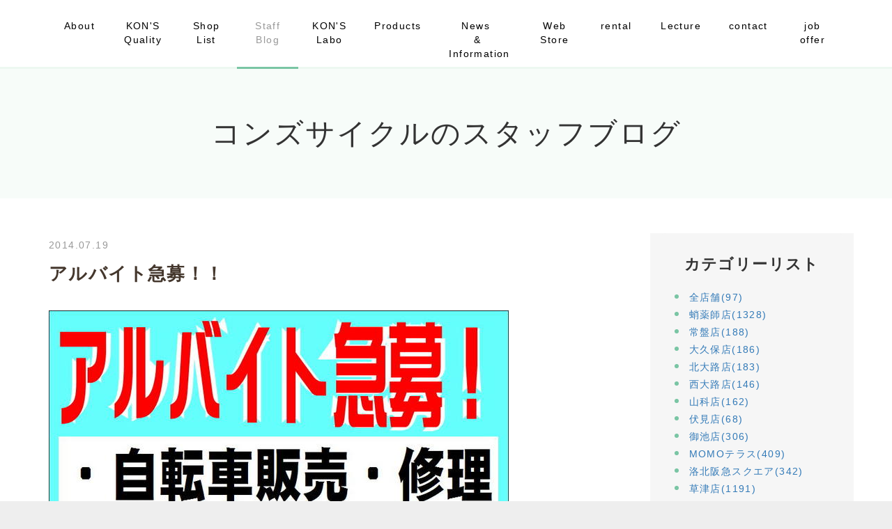

--- FILE ---
content_type: text/html; charset=UTF-8
request_url: https://www.konscycle.com/blog/2014/07/23639/
body_size: 52604
content:
<!DOCTYPE html PUBLIC "-//W3C//DTD XHTML 1.0 Transitional//EN" "http://www.w3.org/TR/xhtml1/DTD/xhtml1-transitional.dtd">
<html xmlns="http://www.w3.org/1999/xhtml" xml:lang="ja" lang="ja">
<head><!-- Google tag (gtag.js) -->
<script async src="https://www.googletagmanager.com/gtag/js?id=G-0QJXQCVKNQ"></script>
<script>
  window.dataLayer = window.dataLayer || [];
  function gtag(){dataLayer.push(arguments);}
  gtag('js', new Date());

  gtag('config', 'G-0QJXQCVKNQ');
</script>
<meta name="viewport" content="width=device-width, initial-scale=1">
<meta http-equiv="Content-Type" content="text/html; charset=UTF-8" />
<meta http-equiv="Content-Script-Type" content="text/javascript" />
<meta http-equiv="Content-Style-Type" content="text/css" />
<meta http-equiv="Cache-Control" content="no-cache" />
<meta http-equiv="Pragma" content="no-cache" />
<meta name="robots" content="INDEX,FOLLOW" />
<title>アルバイト急募！！ | コンズサイクルのスタッフブログ | コンズサイクル｜KON&#039;S CYCLE|京都の自転車ショップ</title>
<meta name="description" content="コンズサイクル各店舗のブログです。日々の出来事、お客様紹介、入荷商品の案内など様々な情報をここから発信します。これを読むだけで、あなたも自転車に詳しくなります！！" />
<meta name="keywords" content="ブログ,京都,自転車,クロスバイク,ロードバイク,ストライダー,電動,オリジナル,京都市,カスタム" />


<!-- bootstrap CSS -->
<link rel="stylesheet" href="https://maxcdn.bootstrapcdn.com/bootstrap/3.3.6/css/bootstrap.min.css" integrity="sha384-1q8mTJOASx8j1Au+a5WDVnPi2lkFfwwEAa8hDDdjZlpLegxhjVME1fgjWPGmkzs7" crossorigin="anonymous">
<link rel="stylesheet" href="//maxcdn.bootstrapcdn.com/font-awesome/4.7.0/css/font-awesome.min.css">

<!-- bootstrap - jquery(1.9.1以上必要) -->
<script src="https://ajax.googleapis.com/ajax/libs/jquery/2.1.4/jquery.min.js"></script>
<script type="text/javascript">
$.noConflict();
</script>
<!-- bootstrap - js -->
<script src="https://maxcdn.bootstrapcdn.com/bootstrap/3.3.6/js/bootstrap.min.js" integrity="sha384-0mSbJDEHialfmuBBQP6A4Qrprq5OVfW37PRR3j5ELqxss1yVqOtnepnHVP9aJ7xS" crossorigin="anonymous"></script>

<script type="text/javascript" src="../../../../_administrator/css/default/js/contents.js"></script>
<link type="text/css" rel="stylesheet" href="../../../../_templates/KONS/css/style.css" />
<link type="text/css" rel="stylesheet" href="../../../../_administrator/css/default/contents_parts_2017.css" />
<link href="../../../../_administrator/css/lightbox.css" rel="stylesheet" type="text/css" media="screen" />
<script type="text/javascript" src="../../../../_administrator/js/slibs.js"></script>
<script type="text/javascript" src="https://design.secure-cms.net/host/script/script5.js" integrity="sha384-wDZXZOZYlKSTi1fcGV6n7FzLHcpOG8wkYBRAFCA5PMT56QIw/r7/iyVfGcRim7TA" crossorigin="anonymous"></script>
<script type="text/javascript">jQuery.noConflict();</script>
<script type="text/javascript" src="../../../../_administrator/js/common.js"></script>
<link href="../../../../_administrator/css/lightbox_2.css" rel="stylesheet" type="text/css" media="screen" />
<meta http-equiv="Content-Security-Policy" content="upgrade-insecure-requests">
<link href="../../../../_administrator/css/default/alert.css" rel="stylesheet" type="text/css" />
<link href="../../../../_administrator/css/index.php?from=login" rel="stylesheet" type="text/css" />
<script type="text/javascript" defer="defer" async="async" src="../../../../_administrator/js/llibs.js"></script>
<link href="../../../../_templates/_modules/blog/css/blog-entry.css" rel="stylesheet" type="text/css" />
<link href="../../../../_templates/_modules/blog/css/blog.css" rel="stylesheet" type="text/css" />
<link href="../../../../_templates/_modules/blog_calendar/css/blog_calendar.css" rel="stylesheet" type="text/css" />
<link rel="shortcut icon" href="../../../../favicon.ico?f=1768841495" type="image/vnd.microsoft.icon">
<link rel="icon" href="../../../../favicon.ico?f=1768841495" type="image/vnd.microsoft.icon">
<link rel="alternate" type="application/rss+xml" title="コンズサイクルのスタッフブログ RSS 1.0" href="../../../../blog/feed/rss10/" />

<script type="text/javascript" src="../../../../_templates/KONS/js/pagetop.js"></script>
<script>get_cookie_banner_settings();</script>
<meta name="google-site-verification" content="aJWRO7cEj2zcmlLNwauCUAu3anbVPi_rjTsoaDPach4" /></head>
<body id="bootstrap_template" class="column2">
<div id="wrapper">

<!-- ************************************************** id="header"  ************************************************** -->
    <div id="header">
        <div class="container">
         <div id="siteTitle"><a href="../../../../">コンズサイクル｜KON&#039;S CYCLE|京都の自転車ショップ</a></div>
       <div>
<nav class="navbar navbar-default">
<div class="navbar-header">
<button type="button" class="navbar-toggle collapsed" data-toggle="collapse" data-target="#hearderNav10" aria-expanded="false">
<span class="icon-bar"></span>
<span class="icon-bar"></span>
<span class="icon-bar"></span>
</button>
</div>
<div class="collapse navbar-collapse" id="hearderNav10">

<ul class="nav navbar-nav"><li class="menu-level-0"><a class="menu  " href="../../../../about/" target="_self">About</a></li><li class="menu-level-0"><a class="menu  " href="../../../../quality/" target="_self">KON'S Quality</a></li><li class="menu-level-0"><a class="menu  " href="../../../../shoplist/" target="_self">Shop List</a></li><li class="menu-level-0"><a class="menu   menu-selected" href="../../../../blog/" target="_self">Staff Blog</a></li><li class="menu-level-0"><a class="menu  " href="../../../../labo/" target="_self">KON'S Labo</a></li><li class="menu-level-0"><a class="menu  " href="../../../../products/" target="_self">Products</a></li><li class="menu-level-0"><a class="menu  " href="../../../../news/" target="_self">&nbsp; &nbsp;News&nbsp; &nbsp; &nbsp; &&nbsp; Information<br></a></li><li class="menu-level-0"><a class="menu  " href="https://konscycle-webstore.com/" target="_blank" rel="noopener">Web Store</a></li><li class="menu-level-0"><a class="menu  " href="https://bcyve.com:50004/rentalbike_pretop?lang=ja" target="_blank" rel="noopener">rental</a></li><li class="menu-level-0"><a class="menu  " href="../../../../jitensyakyoushitsu/" target="_self">Lecture</a></li><li class="menu-level-0"><a class="menu  " href="../../../../contact/" target="_self">contact</a></li><li class="menu-level-0"><a class="menu  " href="../../../../news/kyujin/" target="_self">job offer</a></li></ul>
</div><!-- /.navbar-collapse -->
</nav>
 </div>
        </div>
    </div>
<!-- ************************************************** // id="header" ************************************************** -->

<div id="upper">
<div class="container  ">
</div>
</div>

<!-- ************************************************** id="container" ************************************************** -->
<div id="container">
<div class="container">

<div class="row">
<!-- ************************************************** id="contents" ************************************************** -->
<div id="contents" class="col-lg-9 col-md-8 col-sm-7 col-xs-12">

<div id="main">

<div class="box blogIndividual">
<h1>コンズサイクルのスタッフブログ</h1>
    <div class="blogIndividualBox">
        <!-- エントリー詳細 -->
        <div class="blogEntry">
            <p class="topicDate">
                
                2014.07.19                        </p>
            <h2>アルバイト急募！！</h2>
            <div class="blogEntryBody"><div><div><img src="../../../../images/2014blog/07/1405757798_0.JPG" width="660" height="933" alt="" /></div>
<div></div>
<div>コンズサイクルで一緒に働いてみませんか？</div>
<div></div>
<div>お気軽にお問い合わせください。</div>
<div></div>
<p>＊今回は大久保店のみの募集になります。&nbsp;</p></div></div>
                                                <div class="entryCategory">
                <ul class="clearfix">
                <li title="大久保店"><a href="../../../../blog/category/28518/">大久保店</a></li><li title="各店舗からのお知らせ"><a href="../../../../blog/category/28545/">各店舗からのお知らせ</a></li>                </ul>
            </div>            <div class="entryFooter">
                <ul class="clearfix">
                <li class="entryAuthor">by <span>kons</span></li>
                <li class="entryCreated">15:45</li>
                                                </ul>
            </div>
        </div>
        <!-- // エントリー詳細 -->
        
        <!-- 関連記事 -->
                                    <div>
                                        <div class="box blogArchives relatedEntry">
                        <h3>関連エントリー</h3>
                        <dl>
                            <dt>
                                                                    2025.07.21                                                                <a href="../../../../blog/2025/07/28918/" title="『眠っているフレーム・車体、ありませんか？』">『眠っているフレーム・車体、ありませんか？』</a>
                            </dt>
                        </dl><dl>
                            <dt>
                                                                    2025.07.14                                                                <a href="../../../../blog/2025/07/28911/" title="7/16(水)蛸薬師店の営業時間変更のお知らせ">7/16(水)蛸薬師店の営業時間変更のお知らせ</a>
                            </dt>
                        </dl><dl>
                            <dt>
                                                                    2025.03.31                                                                <a href="../../../../blog/2025/03/28768/" title="MATE.&quot;MATE GO+&quot;コンズサイクル11店舗にて予約受付中">MATE.&quot;MATE GO+&quot;コンズサイクル11店舗にて予約受付中</a>
                            </dt>
                        </dl><dl>
                            <dt>
                                                                    2025.03.31                                                                <a href="../../../../blog/2025/03/28767/" title="MARINBIKES初のe-bike&quot;DONKY E&quot;京都で試乗会&amp;先行予約会を開催!">MARINBIKES初のe-bike&quot;DONKY E&quot;京都で試乗会&amp;先行予約会を開催!</a>
                            </dt>
                        </dl><dl>
                            <dt>
                                                                    2025.01.17                                                                <a href="../../../../blog/2025/01/28682/" title="営業時間変更のおしらせ">営業時間変更のおしらせ</a>
                            </dt>
                        </dl><dl>
                            <dt>
                                                                    2024.12.12                                                                <a href="../../../../blog/2024/12/28656/" title="営業時間変更のお知らせ">営業時間変更のお知らせ</a>
                            </dt>
                        </dl><dl>
                            <dt>
                                                                    2024.06.13                                                                <a href="../../../../blog/2024/06/28480/" title="こども自転車のサブスクはじめました！">こども自転車のサブスクはじめました！</a>
                            </dt>
                        </dl><dl>
                            <dt>
                                                                    2024.03.03                                                                <a href="../../../../blog/2024/03/28380/" title="MARINBIKES 試乗会のお知らせ">MARINBIKES 試乗会のお知らせ</a>
                            </dt>
                        </dl><dl>
                            <dt>
                                                                    2024.02.28                                                                <a href="../../../../blog/2024/02/28372/" title="蛸薬師店 tokyobike 春の学生応援キャンペーン">蛸薬師店 tokyobike 春の学生応援キャンペーン</a>
                            </dt>
                        </dl><dl>
                            <dt>
                                                                    2024.02.27                                                                <a href="../../../../blog/2024/02/28370/" title="蛸薬師店 tokyobike価格改定">蛸薬師店 tokyobike価格改定</a>
                            </dt>
                        </dl><dl>
                            <dt>
                                                                    2023.11.18                                                                <a href="../../../../blog/2023/11/28115/" title="～草津店限定！！通学車早割BIG  SALE開催中！！～">～草津店限定！！通学車早割BIG  SALE開催中！！～</a>
                            </dt>
                        </dl><dl>
                            <dt>
                                                                    2023.10.21                                                                <a href="../../../../blog/2023/10/28022/" title="MATE.BIKE試乗会開催のお知らせ">MATE.BIKE試乗会開催のお知らせ</a>
                            </dt>
                        </dl><dl>
                            <dt>
                                                                    2023.10.15                                                                <a href="../../../../blog/2023/10/28007/" title="臨時休業のお知らせ">臨時休業のお知らせ</a>
                            </dt>
                        </dl><dl>
                            <dt>
                                                                    2023.07.24                                                                <a href="../../../../blog/2023/07/27854/" title="cannondale 試乗会のお知らせ">cannondale 試乗会のお知らせ</a>
                            </dt>
                        </dl><dl>
                            <dt>
                                                                    2023.07.19                                                                <a href="../../../../blog/2023/07/27849/" title="DAHON/tern試乗会のお知らせ">DAHON/tern試乗会のお知らせ</a>
                            </dt>
                        </dl><dl>
                            <dt>
                                                                    2022.10.05                                                                <a href="../../../../blog/2022/10/27182/" title="～おでかけKONS！！　ついにオープン！ずんどう屋さん❕～">～おでかけKONS！！　ついにオープン！ずんどう屋さん❕～</a>
                            </dt>
                        </dl><dl>
                            <dt>
                                                                    2022.07.07                                                                <a href="../../../../blog/2022/07/27012/" title="cinelli × KON&#039;S CYCLE蛸薬師店POP-UP SHOPのお知らせ">cinelli × KON&#039;S CYCLE蛸薬師店POP-UP SHOPのお知らせ</a>
                            </dt>
                        </dl><dl>
                            <dt>
                                                                    2022.07.07                                                                <a href="../../../../blog/2022/07/27011/" title="sfiDARE CRIT 【KYOTO NIGHT CRIT】イベント出店のお知らせ">sfiDARE CRIT 【KYOTO NIGHT CRIT】イベント出店のお知らせ</a>
                            </dt>
                        </dl><dl>
                            <dt>
                                                                    2021.11.19                                                                <a href="../../../../blog/2021/11/26386/" title="緊急告知！ゲリラセール開催決定！！">緊急告知！ゲリラセール開催決定！！</a>
                            </dt>
                        </dl><dl>
                            <dt>
                                                                    2021.07.09                                                                <a href="../../../../blog/2021/07/25898/" title="大特価　マイクロスクーターあります！！">大特価　マイクロスクーターあります！！</a>
                            </dt>
                        </dl><dl>
                            <dt>
                                                                    2021.06.26                                                                <a href="../../../../blog/2021/06/25831/" title="MARIN　DONKYjr 在庫あります！！">MARIN　DONKYjr 在庫あります！！</a>
                            </dt>
                        </dl><dl>
                            <dt>
                                                                    2021.05.18                                                                <a href="../../../../blog/2021/05/25688/" title="オススメサイクルキャップ">オススメサイクルキャップ</a>
                            </dt>
                        </dl><dl>
                            <dt>
                                                                    2021.04.09                                                                <a href="../../../../blog/2021/04/25572/" title="【4/13まで】新生活応援セール実施中！☀">【4/13まで】新生活応援セール実施中！☀</a>
                            </dt>
                        </dl><dl>
                            <dt>
                                                                    2021.04.03                                                                <a href="../../../../blog/2021/04/25559/" title="人気クロスバイク入荷情報！">人気クロスバイク入荷情報！</a>
                            </dt>
                        </dl><dl>
                            <dt>
                                                                    2021.03.31                                                                <a href="../../../../blog/2021/03/25550/" title="【4.3】Kon’ｓ Green Park  OPEN!!">【4.3】Kon’ｓ Green Park  OPEN!!</a>
                            </dt>
                        </dl>                    </div>
                    
                </div>
                        
        <!-- // 関連記事 -->

        <!-- トラックバック -->
                <!-- // トラックバック -->

        <!-- コメント -->
                <!-- // コメント -->
    
        <!-- コメントフォーム -->
                <div class="pageLink">
            <ul class="clearfix">
            <li class="prevBu"><a href="../../../../blog/2014/07/22578/">&laquo;&nbsp;<span class="linkTxt">キンキンに冷えてるほうが好きです。</span></a></li>            <li class="mainBu"><a href="../../../../blog/">main</a></li>
            <li class="nextBu"><a href="../../../../blog/2014/07/23419/"><span class="linkTxt">キャノンデール～2015年モデル～</span>&nbsp;&raquo;</a></li>            </ul>
        </div>
        <!-- // コメントフォーム -->
        
    </div>
    
</div></div>

<div id="bottom">
</div>

</div>
<!-- ************************************************** // id="contents" ************************************************** -->

<!-- ************************************************** id="side"  ************************************************** -->
<div id="side" class="col-lg-3 col-md-4 col-sm-5 col-xs-12">
<div class="block  ">
<div class="blogCategory">
    <div class="box">
        <div class="boxTop">
            <div class="boxBottom">
                                            <h3>カテゴリーリスト</h3>
                                                                                                                                                                <div class="blogCategoryList">
                <ul><li><a href="../../../../blog/category/28549/">全店舗(97)</a></li><li><a href="../../../../blog/category/28482/">蛸薬師店(1328)</a></li><li><a href="../../../../blog/category/28517/">常盤店(188)</a></li><li><a href="../../../../blog/category/28518/">大久保店(186)</a></li><li><a href="../../../../blog/category/28519/">北大路店(183)</a></li><li><a href="../../../../blog/category/28520/">西大路店(146)</a></li><li><a href="../../../../blog/category/28522/">山科店(162)</a></li><li><a href="../../../../blog/category/28523/">伏見店(68)</a></li><li><a href="../../../../blog/category/28524/">御池店(306)</a></li><li><a href="../../../../blog/category/28525/">MOMOテラス(409)</a></li><li><a href="../../../../blog/category/28571/">洛北阪急スクエア(342)</a></li><li><a href="../../../../blog/category/28527/">草津店(1191)</a></li><li><a href="../../../../blog/category/28530/">上七軒店(380)</a></li><li><a href="../../../../blog/category/28572/">ベルファ宇治(57)</a></li><li><a href="../../../../blog/category/28575/">KON&#039;S GREEN PARK(159)</a></li><li><a href="../../../../blog/category/28578/">桂川街道店(355)</a></li><li><a href="../../../../blog/category/28584/">南草津店(114)</a></li><li><a href="../../../../blog/category/28585/">松坂屋高槻店(15)</a></li><li><a href="../../../../blog/category/28543/">KONS Labo（コンズラボ）(104)</a></li><li><a href="../../../../blog/category/28528/">ロードバイク(226)</a></li><li><a href="../../../../blog/category/28531/">クロスバイク(574)</a></li><li><a href="../../../../blog/category/28533/">マウンテンバイク(68)</a></li><li><a href="../../../../blog/category/28534/">ミニベロ(174)</a></li><li><a href="../../../../blog/category/28535/">シングルバイク(249)</a></li><li><a href="../../../../blog/category/28536/">BMX・クルーザー(60)</a></li><li><a href="../../../../blog/category/28537/">シティサイクル(101)</a></li><li><a href="../../../../blog/category/28548/">タウンサイクル(37)</a></li><li><a href="../../../../blog/category/28547/">小径車(91)</a></li><li><a href="../../../../blog/category/28538/">折り畳み(44)</a></li><li><a href="../../../../blog/category/28539/">キッズ・ジュニア(522)</a></li><li><a href="../../../../blog/category/28540/">子乗せ(209)</a></li><li><a href="../../../../blog/category/28541/">電動(507)</a></li><li><a href="../../../../blog/category/28542/">パーツ＆アパレル(468)</a></li><li><a href="../../../../blog/category/28573/">イベント(130)</a></li><li><a href="../../../../blog/category/28544/">お客様紹介(643)</a></li><li><a href="../../../../blog/category/28545/">各店舗からのお知らせ(95)</a></li><li><a href="../../../../blog/category/28568/">グループライド(10)</a></li><li><a href="../../../../blog/category/28574/">自転車修理(8)</a></li><li><a href="../../../../blog/category/28576/">アウトレット(23)</a></li><li><a href="../../../../blog/category/28577/">セール(80)</a></li><li><a href="../../../../blog/category/28579/">ベルファ宇治　(2)</a></li><li><a href="../../../../blog/category/28580/">草津(3)</a></li><li><a href="../../../../blog/category/28581/">test1(0)</a></li><li><a href="../../../../blog/category/28582/">test(0)</a></li><li><a href="../../../../blog/category/28583/">サコッシュ(1)</a></li><li><a href="../../../../blog/category/28586/">グラベル(8)</a></li><li><a href="../../../../blog/category/28587/">グラベルロード(17)</a></li><li><a href="../../../../blog/category/28588/">e-bike(74)</a></li><li><a href="../../../../blog/category/28589/">ピスト(15)</a></li><li><a href="../../../../blog/category/28590/">シングルスピード(21)</a></li><li><a href="../../../../blog/category/28591/">自転車(97)</a></li></ul>                </div>
            </div>
        </div>
    </div>
</div><div class="blogSearch">
    <div class="box">
        <div class="boxTop">
            <div class="boxBottom">
                                            <h3>ブログ内検索</h3>
                                                                                                                                                                <form action="../../../../blog/search/" method="POST" class="clearfix">
                    <input type="hidden" name="do" value="search" />                    <input type="text" class="blogSearchText" name="w" />                    <div class="searchLink"><input type="submit" value="検索" id="search-button" class="blogSearchTextBu" title="検索" /></div>
                </form>
            </div>
        </div>
    </div>
</div><div class="blogCalendar">
    <div class="box">
        <div class="boxTop">
            <div class="boxBottom">
                                            <h3>カレンダー</h3>
                                                                                                                                                                 <div class="calendarBox"><table width="100%" class="calendar">

<tr><th align="center" colspan="7"><span class="prev"><a href="../../../../blog/2014/06/" title="">&laquo;</a></span>7月<span class="next"><a href="../../../../blog/2014/08/" title="">&raquo;</a></span>
</th></tr>
<tr class="week-label">
<td class="sun">日</td>
<td class="wday">月</td>
<td class="wday">火</td>
<td class="wday">水</td>
<td class="wday">木</td>
<td class="wday">金</td>
<td class="sat">土</td>
</tr>

<tr><td>&nbsp;</td><td>&nbsp;</td><td class="weekday"><a href="../../../../blog/2014/07/#date-2014-07-01">1</a></td>
<td class="weekday">2</td>
<td class="weekday"><a href="../../../../blog/2014/07/#date-2014-07-03">3</a></td>
<td class="weekday"><a href="../../../../blog/2014/07/#date-2014-07-04">4</a></td>
<td class="sat"><a href="../../../../blog/2014/07/#date-2014-07-05">5</a></td>
</tr>
<tr><td class="sun"><a href="../../../../blog/2014/07/#date-2014-07-06">6</a></td>
<td class="weekday"><a href="../../../../blog/2014/07/#date-2014-07-07">7</a></td>
<td class="weekday">8</td>
<td class="weekday">9</td>
<td class="weekday"><a href="../../../../blog/2014/07/#date-2014-07-10">10</a></td>
<td class="weekday"><a href="../../../../blog/2014/07/#date-2014-07-11">11</a></td>
<td class="sat"><a href="../../../../blog/2014/07/#date-2014-07-12">12</a></td>
</tr>
<tr><td class="sun"><a href="../../../../blog/2014/07/#date-2014-07-13">13</a></td>
<td class="weekday">14</td>
<td class="weekday">15</td>
<td class="weekday"><a href="../../../../blog/2014/07/#date-2014-07-16">16</a></td>
<td class="weekday">17</td>
<td class="weekday"><a href="../../../../blog/2014/07/#date-2014-07-18">18</a></td>
<td class="sat"><a href="../../../../blog/2014/07/#date-2014-07-19">19</a></td>
</tr>
<tr><td class="sun"><a href="../../../../blog/2014/07/#date-2014-07-20">20</a></td>
<td class="weekday holiday">21</td>
<td class="weekday"><a href="../../../../blog/2014/07/#date-2014-07-22">22</a></td>
<td class="weekday">23</td>
<td class="weekday">24</td>
<td class="weekday"><a href="../../../../blog/2014/07/#date-2014-07-25">25</a></td>
<td class="sat"><a href="../../../../blog/2014/07/#date-2014-07-26">26</a></td>
</tr>
<tr><td class="sun"><a href="../../../../blog/2014/07/#date-2014-07-27">27</a></td>
<td class="weekday"><a href="../../../../blog/2014/07/#date-2014-07-28">28</a></td>
<td class="weekday">29</td>
<td class="weekday">30</td>
<td class="weekday"><a href="../../../../blog/2014/07/#date-2014-07-31">31</a></td>
<td>&nbsp;</td><td>&nbsp;</td></tr>
</table>
</div>
            </div>
        </div>
    </div>
</div><div class="blogMonthly">
    <div class="box">
        <div class="boxTop">
            <div class="boxBottom">
                                            <h3><a href="../../../../blog/archives">アーカイブ</a></h3>
                                                                                                                                                                <div class="blogMonthlyList">
                    <ul>
                        <li class="year-2026">
                            <a href="../../../../blog/2026/01/">2026年01月(27)</a>
                        </li><li class="year-2025">
                            <a href="../../../../blog/2025/12/">2025年12月(34)</a>
                        </li><li class="year-2025">
                            <a href="../../../../blog/2025/11/">2025年11月(47)</a>
                        </li><li class="year-2025">
                            <a href="../../../../blog/2025/10/">2025年10月(49)</a>
                        </li><li class="year-2025">
                            <a href="../../../../blog/2025/09/">2025年09月(22)</a>
                        </li><li class="year-2025">
                            <a href="../../../../blog/2025/08/">2025年08月(51)</a>
                        </li><li class="year-2025">
                            <a href="../../../../blog/2025/07/">2025年07月(52)</a>
                        </li><li class="year-2025">
                            <a href="../../../../blog/2025/06/">2025年06月(40)</a>
                        </li><li class="year-2025">
                            <a href="../../../../blog/2025/05/">2025年05月(29)</a>
                        </li><li class="year-2025">
                            <a href="../../../../blog/2025/04/">2025年04月(17)</a>
                        </li><li class="year-2025">
                            <a href="../../../../blog/2025/03/">2025年03月(29)</a>
                        </li><li class="year-2025">
                            <a href="../../../../blog/2025/02/">2025年02月(40)</a>
                        </li><li class="year-2025">
                            <a href="../../../../blog/2025/01/">2025年01月(30)</a>
                        </li><li class="year-2024">
                            <a href="../../../../blog/2024/12/">2024年12月(19)</a>
                        </li><li class="year-2024">
                            <a href="../../../../blog/2024/11/">2024年11月(20)</a>
                        </li><li class="year-2024">
                            <a href="../../../../blog/2024/10/">2024年10月(21)</a>
                        </li><li class="year-2024">
                            <a href="../../../../blog/2024/09/">2024年09月(24)</a>
                        </li><li class="year-2024">
                            <a href="../../../../blog/2024/08/">2024年08月(31)</a>
                        </li><li class="year-2024">
                            <a href="../../../../blog/2024/07/">2024年07月(35)</a>
                        </li><li class="year-2024">
                            <a href="../../../../blog/2024/06/">2024年06月(33)</a>
                        </li><li class="year-2024">
                            <a href="../../../../blog/2024/05/">2024年05月(24)</a>
                        </li><li class="year-2024">
                            <a href="../../../../blog/2024/04/">2024年04月(15)</a>
                        </li><li class="year-2024">
                            <a href="../../../../blog/2024/03/">2024年03月(41)</a>
                        </li><li class="year-2024">
                            <a href="../../../../blog/2024/02/">2024年02月(63)</a>
                        </li><li class="year-2024">
                            <a href="../../../../blog/2024/01/">2024年01月(55)</a>
                        </li><li class="year-2023">
                            <a href="../../../../blog/2023/12/">2023年12月(91)</a>
                        </li><li class="year-2023">
                            <a href="../../../../blog/2023/11/">2023年11月(101)</a>
                        </li><li class="year-2023">
                            <a href="../../../../blog/2023/10/">2023年10月(63)</a>
                        </li><li class="year-2023">
                            <a href="../../../../blog/2023/09/">2023年09月(45)</a>
                        </li><li class="year-2023">
                            <a href="../../../../blog/2023/08/">2023年08月(65)</a>
                        </li><li class="year-2023">
                            <a href="../../../../blog/2023/07/">2023年07月(75)</a>
                        </li><li class="year-2023">
                            <a href="../../../../blog/2023/06/">2023年06月(70)</a>
                        </li><li class="year-2023">
                            <a href="../../../../blog/2023/05/">2023年05月(89)</a>
                        </li><li class="year-2023">
                            <a href="../../../../blog/2023/04/">2023年04月(42)</a>
                        </li><li class="year-2023">
                            <a href="../../../../blog/2023/03/">2023年03月(44)</a>
                        </li><li class="year-2023">
                            <a href="../../../../blog/2023/02/">2023年02月(51)</a>
                        </li><li class="year-2023">
                            <a href="../../../../blog/2023/01/">2023年01月(67)</a>
                        </li><li class="year-2022">
                            <a href="../../../../blog/2022/12/">2022年12月(58)</a>
                        </li><li class="year-2022">
                            <a href="../../../../blog/2022/11/">2022年11月(76)</a>
                        </li><li class="year-2022">
                            <a href="../../../../blog/2022/10/">2022年10月(81)</a>
                        </li><li class="year-2022">
                            <a href="../../../../blog/2022/09/">2022年09月(43)</a>
                        </li><li class="year-2022">
                            <a href="../../../../blog/2022/08/">2022年08月(52)</a>
                        </li><li class="year-2022">
                            <a href="../../../../blog/2022/07/">2022年07月(73)</a>
                        </li><li class="year-2022">
                            <a href="../../../../blog/2022/06/">2022年06月(65)</a>
                        </li><li class="year-2022">
                            <a href="../../../../blog/2022/05/">2022年05月(73)</a>
                        </li><li class="year-2022">
                            <a href="../../../../blog/2022/04/">2022年04月(68)</a>
                        </li><li class="year-2022">
                            <a href="../../../../blog/2022/03/">2022年03月(79)</a>
                        </li><li class="year-2022">
                            <a href="../../../../blog/2022/02/">2022年02月(86)</a>
                        </li><li class="year-2022">
                            <a href="../../../../blog/2022/01/">2022年01月(82)</a>
                        </li><li class="year-2021">
                            <a href="../../../../blog/2021/12/">2021年12月(94)</a>
                        </li><li class="year-2021">
                            <a href="../../../../blog/2021/11/">2021年11月(101)</a>
                        </li><li class="year-2021">
                            <a href="../../../../blog/2021/10/">2021年10月(101)</a>
                        </li><li class="year-2021">
                            <a href="../../../../blog/2021/09/">2021年09月(97)</a>
                        </li><li class="year-2021">
                            <a href="../../../../blog/2021/08/">2021年08月(118)</a>
                        </li><li class="year-2021">
                            <a href="../../../../blog/2021/07/">2021年07月(119)</a>
                        </li><li class="year-2021">
                            <a href="../../../../blog/2021/06/">2021年06月(103)</a>
                        </li><li class="year-2021">
                            <a href="../../../../blog/2021/05/">2021年05月(99)</a>
                        </li><li class="year-2021">
                            <a href="../../../../blog/2021/04/">2021年04月(74)</a>
                        </li><li class="year-2021">
                            <a href="../../../../blog/2021/03/">2021年03月(77)</a>
                        </li><li class="year-2021">
                            <a href="../../../../blog/2021/02/">2021年02月(38)</a>
                        </li><li class="year-2021">
                            <a href="../../../../blog/2021/01/">2021年01月(55)</a>
                        </li><li class="year-2020">
                            <a href="../../../../blog/2020/12/">2020年12月(44)</a>
                        </li><li class="year-2020">
                            <a href="../../../../blog/2020/11/">2020年11月(35)</a>
                        </li><li class="year-2020">
                            <a href="../../../../blog/2020/10/">2020年10月(31)</a>
                        </li><li class="year-2020">
                            <a href="../../../../blog/2020/09/">2020年09月(15)</a>
                        </li><li class="year-2020">
                            <a href="../../../../blog/2020/08/">2020年08月(16)</a>
                        </li><li class="year-2020">
                            <a href="../../../../blog/2020/07/">2020年07月(28)</a>
                        </li><li class="year-2020">
                            <a href="../../../../blog/2020/06/">2020年06月(35)</a>
                        </li><li class="year-2020">
                            <a href="../../../../blog/2020/05/">2020年05月(25)</a>
                        </li><li class="year-2020">
                            <a href="../../../../blog/2020/04/">2020年04月(24)</a>
                        </li><li class="year-2020">
                            <a href="../../../../blog/2020/03/">2020年03月(21)</a>
                        </li><li class="year-2020">
                            <a href="../../../../blog/2020/02/">2020年02月(34)</a>
                        </li><li class="year-2020">
                            <a href="../../../../blog/2020/01/">2020年01月(57)</a>
                        </li><li class="year-2019">
                            <a href="../../../../blog/2019/12/">2019年12月(53)</a>
                        </li><li class="year-2019">
                            <a href="../../../../blog/2019/11/">2019年11月(36)</a>
                        </li><li class="year-2019">
                            <a href="../../../../blog/2019/10/">2019年10月(35)</a>
                        </li><li class="year-2019">
                            <a href="../../../../blog/2019/09/">2019年09月(7)</a>
                        </li><li class="year-2019">
                            <a href="../../../../blog/2019/08/">2019年08月(17)</a>
                        </li><li class="year-2019">
                            <a href="../../../../blog/2019/07/">2019年07月(47)</a>
                        </li><li class="year-2019">
                            <a href="../../../../blog/2019/06/">2019年06月(34)</a>
                        </li><li class="year-2019">
                            <a href="../../../../blog/2019/05/">2019年05月(29)</a>
                        </li><li class="year-2019">
                            <a href="../../../../blog/2019/04/">2019年04月(20)</a>
                        </li><li class="year-2019">
                            <a href="../../../../blog/2019/03/">2019年03月(22)</a>
                        </li><li class="year-2019">
                            <a href="../../../../blog/2019/02/">2019年02月(31)</a>
                        </li><li class="year-2019">
                            <a href="../../../../blog/2019/01/">2019年01月(29)</a>
                        </li><li class="year-2018">
                            <a href="../../../../blog/2018/12/">2018年12月(37)</a>
                        </li><li class="year-2018">
                            <a href="../../../../blog/2018/11/">2018年11月(52)</a>
                        </li><li class="year-2018">
                            <a href="../../../../blog/2018/10/">2018年10月(58)</a>
                        </li><li class="year-2018">
                            <a href="../../../../blog/2018/09/">2018年09月(39)</a>
                        </li><li class="year-2018">
                            <a href="../../../../blog/2018/08/">2018年08月(21)</a>
                        </li><li class="year-2018">
                            <a href="../../../../blog/2018/07/">2018年07月(33)</a>
                        </li><li class="year-2018">
                            <a href="../../../../blog/2018/06/">2018年06月(19)</a>
                        </li><li class="year-2018">
                            <a href="../../../../blog/2018/05/">2018年05月(12)</a>
                        </li><li class="year-2018">
                            <a href="../../../../blog/2018/04/">2018年04月(4)</a>
                        </li><li class="year-2018">
                            <a href="../../../../blog/2018/03/">2018年03月(7)</a>
                        </li><li class="year-2018">
                            <a href="../../../../blog/2018/02/">2018年02月(7)</a>
                        </li><li class="year-2017">
                            <a href="../../../../blog/2017/12/">2017年12月(15)</a>
                        </li><li class="year-2017">
                            <a href="../../../../blog/2017/11/">2017年11月(23)</a>
                        </li><li class="year-2017">
                            <a href="../../../../blog/2017/10/">2017年10月(26)</a>
                        </li><li class="year-2017">
                            <a href="../../../../blog/2017/09/">2017年09月(18)</a>
                        </li><li class="year-2017">
                            <a href="../../../../blog/2017/08/">2017年08月(9)</a>
                        </li><li class="year-2017">
                            <a href="../../../../blog/2017/07/">2017年07月(12)</a>
                        </li><li class="year-2017">
                            <a href="../../../../blog/2017/06/">2017年06月(4)</a>
                        </li><li class="year-2017">
                            <a href="../../../../blog/2017/05/">2017年05月(8)</a>
                        </li><li class="year-2017">
                            <a href="../../../../blog/2017/04/">2017年04月(6)</a>
                        </li><li class="year-2017">
                            <a href="../../../../blog/2017/03/">2017年03月(9)</a>
                        </li><li class="year-2017">
                            <a href="../../../../blog/2017/02/">2017年02月(20)</a>
                        </li><li class="year-2017">
                            <a href="../../../../blog/2017/01/">2017年01月(13)</a>
                        </li><li class="year-2016">
                            <a href="../../../../blog/2016/12/">2016年12月(17)</a>
                        </li><li class="year-2016">
                            <a href="../../../../blog/2016/11/">2016年11月(32)</a>
                        </li><li class="year-2016">
                            <a href="../../../../blog/2016/10/">2016年10月(23)</a>
                        </li><li class="year-2016">
                            <a href="../../../../blog/2016/09/">2016年09月(18)</a>
                        </li><li class="year-2016">
                            <a href="../../../../blog/2016/08/">2016年08月(14)</a>
                        </li><li class="year-2016">
                            <a href="../../../../blog/2016/07/">2016年07月(31)</a>
                        </li><li class="year-2016">
                            <a href="../../../../blog/2016/06/">2016年06月(30)</a>
                        </li><li class="year-2016">
                            <a href="../../../../blog/2016/05/">2016年05月(32)</a>
                        </li><li class="year-2016">
                            <a href="../../../../blog/2016/04/">2016年04月(8)</a>
                        </li><li class="year-2016">
                            <a href="../../../../blog/2016/03/">2016年03月(17)</a>
                        </li><li class="year-2016">
                            <a href="../../../../blog/2016/02/">2016年02月(16)</a>
                        </li><li class="year-2016">
                            <a href="../../../../blog/2016/01/">2016年01月(18)</a>
                        </li><li class="year-2015">
                            <a href="../../../../blog/2015/12/">2015年12月(47)</a>
                        </li><li class="year-2015">
                            <a href="../../../../blog/2015/11/">2015年11月(38)</a>
                        </li><li class="year-2015">
                            <a href="../../../../blog/2015/10/">2015年10月(29)</a>
                        </li><li class="year-2015">
                            <a href="../../../../blog/2015/09/">2015年09月(21)</a>
                        </li><li class="year-2015">
                            <a href="../../../../blog/2015/08/">2015年08月(23)</a>
                        </li><li class="year-2015">
                            <a href="../../../../blog/2015/07/">2015年07月(28)</a>
                        </li><li class="year-2015">
                            <a href="../../../../blog/2015/06/">2015年06月(21)</a>
                        </li><li class="year-2015">
                            <a href="../../../../blog/2015/05/">2015年05月(19)</a>
                        </li><li class="year-2015">
                            <a href="../../../../blog/2015/04/">2015年04月(18)</a>
                        </li><li class="year-2015">
                            <a href="../../../../blog/2015/03/">2015年03月(14)</a>
                        </li><li class="year-2015">
                            <a href="../../../../blog/2015/02/">2015年02月(15)</a>
                        </li><li class="year-2015">
                            <a href="../../../../blog/2015/01/">2015年01月(24)</a>
                        </li><li class="year-2014">
                            <a href="../../../../blog/2014/12/">2014年12月(34)</a>
                        </li><li class="year-2014">
                            <a href="../../../../blog/2014/11/">2014年11月(32)</a>
                        </li><li class="year-2014">
                            <a href="../../../../blog/2014/10/">2014年10月(24)</a>
                        </li><li class="year-2014">
                            <a href="../../../../blog/2014/09/">2014年09月(18)</a>
                        </li><li class="year-2014">
                            <a href="../../../../blog/2014/08/">2014年08月(30)</a>
                        </li><li class="year-2014">
                            <a href="../../../../blog/2014/07/">2014年07月(32)</a>
                        </li><li class="year-2014">
                            <a href="../../../../blog/2014/06/">2014年06月(24)</a>
                        </li><li class="year-2014">
                            <a href="../../../../blog/2014/05/">2014年05月(25)</a>
                        </li><li class="year-2014">
                            <a href="../../../../blog/2014/04/">2014年04月(28)</a>
                        </li><li class="year-2014">
                            <a href="../../../../blog/2014/03/">2014年03月(21)</a>
                        </li><li class="year-2014">
                            <a href="../../../../blog/2014/02/">2014年02月(23)</a>
                        </li><li class="year-2014">
                            <a href="../../../../blog/2014/01/">2014年01月(28)</a>
                        </li><li class="year-2013">
                            <a href="../../../../blog/2013/12/">2013年12月(43)</a>
                        </li><li class="year-2013">
                            <a href="../../../../blog/2013/11/">2013年11月(34)</a>
                        </li><li class="year-2013">
                            <a href="../../../../blog/2013/10/">2013年10月(22)</a>
                        </li><li class="year-2013">
                            <a href="../../../../blog/2013/09/">2013年09月(22)</a>
                        </li>                    </ul>
                </div>
            </div>
        </div>
    </div>
</div></div>
</div>
<!-- ************************************************** // id="side" ************************************************** -->
</div><!-- //class="row" -->

</div><!-- //class="container" -->
</div><!-- //id="container" -->

<!-- ************************************************** // id="container" ************************************************** -->

<!-- id="topicpath" -->
<div id="topicpath">
<div class="container">
<ol class="breadcrumb"><li id="topicpathFirst"><a href="../../../../">ホーム</a></li><li><a href="../../../../blog/">コンズサイクルのスタッフブログ</a></li><li>アルバイト急募！！</li></ol></div>
</div>
<!-- // id="topicpath" -->


<!-- ************************************************** id="opt" ************************************************** -->
<div id="opt" class="clearfix">
<div class="container">
<div class="row">
<div class="col-sm-6 col-xs-12">

<div id="opt1">
</div>

</div>
<div class="col-sm-6 col-xs-12">

<div id="opt2">
</div>

</div>

</div>

</div>

<div id="opt3">
</div>

</div>
<!-- ************************************************** // id="opt" ************************************************** -->

<div class="pageTop clearfix">
<div class="container">
<a href="#header">Back to top</a>
</div>
</div>

<!-- ************************************************** id="footer" ************************************************** -->
<div id="footer" class="clearfix">
<div class="container">
<div class="row">

<div class="col-sm-8 col-xs-12  ">
            







<div class="naviBox footerNavi">
    <div class="box">
        <div class="boxTop">
            <div class="boxBottom navigation-footer">
                <ul class="clearfix"><!--
                    --><li>
                    <a class="menu" href="../../../../company/" target="_self">会社案内</a></li><li>
                    <a class="menu" href="../../../../privacy/" target="_self">個人情報保護方針</a></li><!--
                --></ul>
            </div>
        </div>
    </div>
</div></div>

<div class="col-sm-4 col-xs-12">
<address><span>Copyright (C) 京都自転車販売株式会社 All Rights Reserved.</span></address>
</div>

</div>
</div>
</div>
<!-- ************************************************** // id="footer" ************************************************** -->


</div><!-- // id="wrapper" -->
<div id="published" style="display:none">&nbsp;</div></body>
</html>

--- FILE ---
content_type: text/html; charset=UTF-8
request_url: https://www.konscycle.com/index.php?a=free_page/get_cookie_policy_setting/
body_size: 2262
content:
[{"site_path":"","cms_rev_no":"-1","site_title":"\u30b3\u30f3\u30ba\u30b5\u30a4\u30af\u30eb\uff5cKON'S CYCLE|\u4eac\u90fd\u306e\u81ea\u8ee2\u8eca\u30b7\u30e7\u30c3\u30d7","description":"\u4eac\u90fd\u5e9c\u306b14\u5e97\u8217\u3001\u6ecb\u8cc0\u770c\u306b2\u5e97\u8217\u3092\u5c55\u958b\u3059\u308bKON'S Cycle(\u30b3\u30f3\u30ba\u30b5\u30a4\u30af\u30eb)\u306eWebSite\u3067\u3059\u3002\u81ea\u8ee2\u8eca\u3067\u3082\u3063\u3068\u751f\u6d3b\u304c\u697d\u3057\u304f\u306a\u308b\u304a\u624b\u4f1d\u3044\u3092\u3057\u307e\u3059\u3002","keyword":"\u4eac\u90fd\u5e9c,\u4eac\u90fd\u5e02,\u4eac\u90fd,\u81ea\u8ee2\u8eca,\u30ed\u30fc\u30c9\u30d0\u30a4\u30af,\u30af\u30ed\u30b9\u30d0\u30a4\u30af,\u30b7\u30c6\u30a3\u30b5\u30a4\u30af\u30eb,\u30bf\u30a6\u30f3\u30b5\u30a4\u30af\u30eb,\u96fb\u52d5,\u30b9\u30c8\u30e9\u30a4\u30c0\u30fc","site_mail":"kitaoji@konscycle.com","copyright":"Copyright (C) \u4eac\u90fd\u81ea\u8ee2\u8eca\u8ca9\u58f2\u682a\u5f0f\u4f1a\u793e All Rights Reserved.","cms_language":"ja","cookie_consent_popup_flag":"0","cookie_consent_message":"","site_close_image":"","site_close_message":"","site_auto_backup":"0","site_auto_backup_limit":"4","tellink":"0","site_jquery_ver":"","site_jqueryui_ver":"","site_bootstrap_ver":"","site_jquery_autoloading":"1","_path":"","rev_no":"-1","_title":"\u30b3\u30f3\u30ba\u30b5\u30a4\u30af\u30eb\uff5cKON'S CYCLE|\u4eac\u90fd\u306e\u81ea\u8ee2\u8eca\u30b7\u30e7\u30c3\u30d7","ription":"\u4eac\u90fd\u5e9c\u306b14\u5e97\u8217\u3001\u6ecb\u8cc0\u770c\u306b2\u5e97\u8217\u3092\u5c55\u958b\u3059\u308bKON'S Cycle(\u30b3\u30f3\u30ba\u30b5\u30a4\u30af\u30eb)\u306eWebSite\u3067\u3059\u3002\u81ea\u8ee2\u8eca\u3067\u3082\u3063\u3068\u751f\u6d3b\u304c\u697d\u3057\u304f\u306a\u308b\u304a\u624b\u4f1d\u3044\u3092\u3057\u307e\u3059\u3002","ord":"\u4eac\u90fd\u5e9c,\u4eac\u90fd\u5e02,\u4eac\u90fd,\u81ea\u8ee2\u8eca,\u30ed\u30fc\u30c9\u30d0\u30a4\u30af,\u30af\u30ed\u30b9\u30d0\u30a4\u30af,\u30b7\u30c6\u30a3\u30b5\u30a4\u30af\u30eb,\u30bf\u30a6\u30f3\u30b5\u30a4\u30af\u30eb,\u96fb\u52d5,\u30b9\u30c8\u30e9\u30a4\u30c0\u30fc","_mail":"kitaoji@konscycle.com","right":"Copyright (C) \u4eac\u90fd\u81ea\u8ee2\u8eca\u8ca9\u58f2\u682a\u5f0f\u4f1a\u793e All Rights Reserved.","language":"ja","ie_consent_popup_flag":"0","ie_consent_message":null,"_close_image":"","_close_message":"","_auto_backup":"0","_auto_backup_limit":"4","ink":"0","_jquery_ver":"","_jqueryui_ver":"","_bootstrap_ver":"","_jquery_autoloading":"1"}]

--- FILE ---
content_type: text/css
request_url: https://www.konscycle.com/_templates/KONS/css/color.css
body_size: 20331
content:
@charset "utf-8";
/* CSS Document */

/* ---------------------------------------------------------------------------------------- 
	基本
---------------------------------------------------------------------------------------- */

body {
	color: #333;
	background: #eee;
}

a {}
a:hover {}

.top #side a,
.top #side .topicDate,
.top #side .blogArchiveList dt,
.top #side .eventArticle p.eventDate,
.top #side .albumList .albumListBox .albumDate, .albumDate,
#upper .businessCalendar a,
#opt .businessCalendar a,
.top #side .businessCalendar a,
#header #siteTitle a,
#header #siteTitle,
#upper,
#upper a,
#upper h2,
#upper h3,
#upper h4,
#opt,
#opt a,
#opt h2,
#opt h3,
#opt h4 {
	color: #000;
}

.top #side a:hover {
	opacity: 0.6;
}

u {
	background: linear-gradient(transparent 60%, rgba(236,243,173,0.6) 40%);
}


/* -------------------------------------
 * 見出し
 * ---------------------------------- */

#main h1 {
	background: rgba(227,244,234,0.3);
}

h2,
.blogMonthlArchivesBox p.topicDate + h3,
.blogCategoryArchives p.topicDate + h3,
.blogSearchList p.topicDate + h3,
#bottom .boxBottom > h2:first-child a,
#bottom .mainBoxBottom > div > h2:first-child a,
#bottom .mainBoxBottom > h2:first-child a,
#bottom .rssBox h3 {
	color: #44372d;
}

h3,
.blogMonthlArchivesBox h2,
.blogCategoryArchives h2 {
	color: #999;
}
.column2 #side .boxBottom > h3:first-child,
.column2 #side .sideBoxBottom > div > h3:first-child,
.column2 #side .sideBoxBottom > h3:first-child,
.column2 #side .boxBottom > h3:first-child a,
.column2 #side .sideBoxBottom > div > h3:first-child a,
.column2 #side .sideBoxBottom > h3:first-child a {
	color: #333;
}
.top #right .boxBottom > h3:first-child,
.top #right .boxBottom > h3:first-child a,
.top #right div[class$="BoxBottom"] > div > h3:first-child,
.top #right div[class$="BoxBottom"] > h3:first-child,
.top #right .rssBox h3,
.top #right .albumIndex h3 a,
#opt .boxBottom > h3:first-child,
#opt .boxBottom > h3:first-child a,
#opt div[class$="BoxBottom"] > div > h3:first-child,
#opt div[class$="BoxBottom"] > h3:first-child,
#opt .rssBox h3,
#opt .albumIndex h3 a {
	color: #44372d;
}

h4 {
	color: #efc1ae;
}

h5 {
	border-bottom-color: #eee;
}
#footer h5 {
	border-bottom-color: #fff;
}

h6 {
	border-left-color: #eee;
}
#footer h6 {
	border-left-color: #fff;
}
h6:before {
	background: #7ac5a4;
}
#upper h6:before,
#opt h6:before {
	background: rgba(227,244,234,0.8);
}

.column1 #side h1,
.column1 #side h2,
.column1 #side h3,
.column1 #side h4,
.column1 #side h5,
.column1 #side h6 {
	color: #fff;
}


/* スマホ以外 */
@media (min-width: 768px) {
	.column2 #contents h1 {
		background-color: transparent;
	}
	.column2 #main > div > h1:first-child,
	.column2 #main > h1:first-child,
	.column2 #main .cms_block > div > h1:first-child {
		background: rgba(227,244,234,0.3);
	}
	.column2 #contents h3:before {
		border-color: #7ac5a4;
	}
}


/* -------------------------------------
 * リスト
 * ---------------------------------- */

body.column1 ul li:before,
body.column2 ul li:before {
	background: #7ac5a4;
}

body[class^="column"] #upper ul li:before,
body[class^="column"] #opt ul li:before,
body.top #side ul li:before {
	background: rgba(255,255,255,0.8);
}


/* -------------------------------------
 * 表組
 * ---------------------------------- */

table th,
table td,
.calenderBody table,
#calendar-area table,
.calenderBody tr,
#calendar-area tr,
.calenderBody td,
#calendar-area td {
	border-color: #bbb;
}
.top #side table th,
#upper table th,
#opt table th {
	background: rgba(255,255,255,0.3);
	border-color: #fff;
}
.top #side table td,
#upper table td,
#opt table td,
.top #side .calenderBody table,
.top #side #calendar-area table,
.top #side .calenderBody tr,
.top #side #calendar-area tr,
#upper .calenderBody table,
#upper #calendar-area table,
#upper .calenderBody tr,
#upper #calendar-area tr,
#opt .calenderBody table,
#opt #calendar-area table,
#opt .calenderBody tr,
#opt #calendar-area tr {
	border-color: #fff;
}

caption {
	color: #333;
}
.column1 #side caption {
	color: #fff;
}

@media (min-width: 768px) {
	.column2 #side form table,
	.column2 #side form table th,
	.column2 #side form table td {
		border-color: #bbb;
	}
}


/* -------------------------------------
 * フォーム
 * ---------------------------------- */

.parts_other_bupageTopBox a,
.parts_other_buPrintBox a,
.returnBu a,
a.returnBu,
.cartPartsLook a,
.clearBu input,
.agreeNoBu input,
.agreeYesBu input,
.noAgreeYesBu input,
.pageLinkBox a,
#header #user-login .headerBoxBottom div div.buLogout,
input.formRegisterBu,
#wrapper input:not([type]),
#wrapper input[type="button"],
#wrapper input[type="submit"],
.pageMore a {
	background: #efc1ae;
	color: #fff;
}

#wrapper #opt select,
#wrapper #opt textarea,
#wrapper #opt input[type="text"],
#wrapper #opt input[type="email"],
#wrapper #opt input[type="password"] {
	background: rgba(255,255,255,0.8)
}


/* ---------------------------------------------------------------------------------------- 
	CMS layout
---------------------------------------------------------------------------------------- */

/* -------------------------------------
 * レイアウト
 * ---------------------------------- */

#header {
	background: #fff;
}

#upper,
.top #upper > div {
	background: #7ac5a4;
}
.top #upper,
.top #upper > div.freeParts:first-child {
	background-color: transparent;
}

#container {
	background: #fff;
}

#main {}

#bottom {}

.top #side {
	color: #fff;
}
.top #side:after {
	background: #000;
}
.column2 #side {
	background: #f6f6f6;
	color: #333;
}

#right

#topicpath {
	background: #e3f4ea;
}
#topicpath a {
	color: #333;
}
#topicpath .breadcrumb > li + li:before,
#topicpath .breadcrumb > li + li:after {
	background: #7ac5a4;
}

#opt {
	background: #ffff;
	color: #44372d;
}

#opt1 {}

#opt2 {}

#opt3 {}

#footer {
	background: #eee;
}

.pageTop {
	background: #333;
}
.pageTop a {
	color: #fff;
}
.pageTop a:before {
	background: #fff;
	color: #333;
}

/* スマホ以外 */
@media (min-width: 768px) {
	#header:before {
		background:  rgba(227,244,234,0.8);
	}
	.column2 #side .block {
		background: #f6f6f6;
	}
	.pageTop {
		background-color: transparent;
	}
	.pageTop a {
		color: #333;
	}
	.pageTop a:before {
		background: #333;
		color: #fff;
	}
}


/* -------------------------------------
 * メニュー
 * ---------------------------------- */

/* HEADER
--------------------------------------*/

#header #siteTitle {
	background: #7ac5a4;
}

.navbar-default {
	background: transparent;
}

.navbar-default .navbar-toggle {
	border-color: #fff;
}
.navbar-default .navbar-toggle .icon-bar {
	background-color: #fff;
}
.navbar-default .navbar-toggle:focus,
.navbar-default .navbar-toggle:hover {
	background-color: rgba(255,255,255,0.2);
}

#header .navbar-nav > li.menu-level-0 {
	border-top-color: #fff;
}

#header li.menu-level-0 > ul {
	background: #e3f4ea;
}

/* スマホのみ */
@media (max-width: 767px) {
	.navbar-default .navbar-collapse {
		background: #7ac5a4;
	}
}

/* スマホ以外 */
@media (min-width: 768px) {
	#header li.menu-level-0 a {
		color: #000;		
	}
	#header li.menu-level-0 a:before,
	#header li.menu-level-0 a.menu-selected:before {
		background: #7ac5a4;
	}
	#header li.menu-level-0 a:hover,
	#header li.menu-level-0 a.menu-selected {
		color: #999;
	}

}


/* UPPER
--------------------------------------*/

.upperNavi ul {
	background:  rgba(255,255,255,0.3);
}

.upperNavi ul,
.upperNavi li {
	border-color: #fff;
}

/* スマホ以外 */
@media (min-width: 768px) {
	.upperNavi li a.menu-selected {
		color: #efc1ae !important;
	}
}


/* BOTTOM
--------------------------------------*/

.bottomNavi ul {
	background:  rgba(227,244,234,0.8);
}

.bottomNavi li {
	border-color: #fff;
}

.bottomNavi li a,
.bottomNavi li div {
	color: #333;
}


/* SIDE（2カラム）
--------------------------------------*/

.column2 .sideNavi .boxBottom {
	background: #fff;
}

.column2 .sideNavi a {
	color: #333;
}

.column2 .sideNavi .boxBottom > ul > li {
	border-bottom-color: #ddd;
}

.column2 .sideNavi  .boxBottom > ul > li > a:before,
.column2 .sideNavi  .boxBottom > ul > li > div:before {
	background: #efc1ae;
}

.column2 .sideNavi  .boxBottom > ul > li > ul > li a:before,
.column2 .sideNavi  .boxBottom > ul > li > ul > li div:before {
	background: #7ac5a4;
}


/* OPT1&2
--------------------------------------*/

#opt .row .naviBox ul,
#opt .row .naviBox li {
	border-color: #fff;
}

#opt .row .naviBox li a,
#opt .row .naviBox li div {
	color: #333;
}

#opt .row .naviBox .boxBottom > ul > li ul {
	background:  rgba(227,244,234,0.8);
}

#opt .row .naviBox .boxBottom > ul > li > ul > li ul {
	background:  rgba(255,255,255,0.6);
}


/* OPT3
--------------------------------------*/

.opt3Navi .boxBottom > ul > li:before {
	background: #efc1ae !important;
}

.opt3Navi li a,
.opt3Navi li div {
	color: #44372d;
}

.opt3Navi .boxBottom > ul > li > ul > li a,
.opt3Navi .boxBottom > ul > li > ul > li div {
	color: rgba(255,255,255,0.6) !important;
}


/* FOOTER
--------------------------------------*/

.footerNavi ul > li:before {
	border-color: #7ac5a4;
}


/* -------------------------------------
 * モジュール共通
 * ---------------------------------- */

.topicsListBox h2,
.blogArchiveList dl dd,
.albumText albumDate + h4 {
	border-left-color: #efc1ae;
}

.topicsDigestBox h4,
.topicsDigestBox h4,
#bottom .topicsDigestBox h3 {
	border-left-color: #7ac5a4;
}
#opt .topicsDigestBox h4,
#opt .topicsDigestBox h4 {
	border-left-color: #efc1ae;
}
.top #side .topicsDigestBox h4,
.top #side .topicsDigestBox h4 {
	border-left-color: rgba(255,255,255,0.8);
}

.topicsListBox,
.blogArchiveList dl,
.albumListBox {
	border-bottom-color: #ddd;
}

.topicDigestLink a,
.blogRecentLink a {
	background: #efc1ae;
	color: #fff;
}
#upper .topicDigestLink a,
#upper .blogRecentLink a,
#wrapper #upper input[type="submit"] {
	background: rgba(255,255,255,0.4);
	color: #44372d;
}
.top #side .topicDigestLink a,
.top #side .blogRecentLink a,
.top #wrapper #side input[type="submit"],
.top #side .btn02 {
	border-color: rgba(255,255,255,1);
	background: rgba(255,255,255,0.2);
}
.top #side .topicDigestLink a:hover,
.top #side .blogRecentLink a:hover,
.top #wrapper #side input[type="submit"]:hover,
.top #side .btn02:hover {
	border-color: rgba(255,255,255,0);
	background: rgba(255,255,255,0.4);
}

#opt table.calendar th {
	background: rgba(255,255,255,0.3);
}

#side table.calendar td {
	background: rgba(255,255,255,1);
}
.top #side table.calendar td {
	background-color: transparent;
}
#side table.calendar tr.week-label td {
	background: rgba(255,255,255,0.6);
}
.top #side table.calendar tr.week-label td {
	background: rgba(255,255,255,0.2);
}
#upper table.calendar tr.week-label td,
#opt table.calendar tr.week-label td {
	background: rgba(255,255,255,0.15);
}

#opt .topicDate,
#opt .blogArchiveList dt,
#opt .eventArticle p.eventDate,
#opt .albumList .albumListBox .albumDate, .albumDate,
#upper .topicsListBox h2 a,
#upper .blogArchiveList dl dd a,
#upper .albumText .albumDate + h3 a,
#upper .topicsDigestBox h3 a,
#upper .boxBottom li a,
#upper .albumIndex a {
	color: #fff;
}
#upper .topicDate {
	color: rgba(255,255,255,0.6);
}


/* -------------------------------------
 * モジュール
 * ---------------------------------- */

/* トピックス
--------------------------------------*/

.top #side .topicsDigestBox > div,
.top #right .topicsDigestBox > div {
	background: rgba(255,255,255,0.8);
}
.top #side .topicsDigestBox h4,
.top #right .topicsDigestBox h4,
.top #side .topicsDigestBox h4 a,
.top #right .topicsDigestBox h4 a,
.top #side .topicsDigestBox p {
	color: #333;
}
.top #side .topicDigestImgOn .topicDigestPhoto,
.top #right .topicDigestImgOn .topicDigestPhoto {
	background: #f6f6f6;
}


/* ブログ
--------------------------------------*/

.entryFooter ul {
	background: #f6f6f6;
}

.blogFeedList li:before {
	background-color: transparent !important;
	color: #7ac5a4;
}
#opt .blogFeedList li:before,
#upper .blogFeedList li:before,
.top #side .blogFeedList li:before {
	color: rgba(255,255,255,0.8);
}

/* メールフォーム
--------------------------------------*/
#wrapper #side select,
#wrapper #side textarea,
#wrapper #side input[type="text"],
#wrapper #side input[type="email"],
#wrapper #side input[type="password"] {
	background: #fff;
}
.top #wrapper #side select,
.top #wrapper #side textarea,
.top #wrapper #side input[type="text"],
.top #wrapper #side input[type="email"],
.top #wrapper #side input[type="password"] {
	background: rgba(255,255,255,0.6);
	color: #44372d;
}

#mailform_form .pageLinkBox ul li.returnBu a {
	background: #f8d6c8;
}


/* カレンダー
--------------------------------------*/

table.calendar td.closed {
	background-image: linear-gradient( ) !important;
}



/* アルバム
--------------------------------------*/

#sl0base {
	background: #eee !important;
}

#sl0slider {
	background: #efc1ae !important;
}

div.pagination a,
div.pagination span.current,
div.pagination span.ellipsis {
	background: #f6f6f6;
}

div.pagination span.current {
	background: #efc1ae !important;
}


/* サイトマップ
--------------------------------------*/

#footer .sitemapParts a {
	color: #333;
}

#footer .sitemapParts ul.treeLevel0 > li:before {
	background: #efc1ae !important;
}



/* -------------------------------------
 * コンテンツパーツ
 * ---------------------------------- */

#main_visual {
	color: #333;
}

/* ヘッダーパーツ
--------------------------------------*/
#logo a {
	color: #333;
}

#main_visual {
	background-color: #7ac5a4;
}
#main_visual .bg_header_content {
	background: rgba(255,255,255,0.7);
}
.btn02 {
	background: #efc1ae;
	color: #fff;
}
.btn02:hover {
	background: #f8d6c8;
	color: #fff;
}

.fontSize ul li {
	background: #eee;
}
.fontSize ul li:hover {
	background: rgba(227,244,234,0.8);
}


/* よくある質問
--------------------------------------*/

.qaList dl dt:before,
.qaList dl dd:before {
	font-family: Roboto, "游ゴシック", "Yu Gothic", "游ゴシック体", "YuGothic", "ヒラギノ角ゴ Pro W3", "Hiragino Kaku Gothic Pro", "Meiryo UI", "メイリオ", Meiryo, "ＭＳ Ｐゴシック", "MS PGothic", sans-serif;}

.qaList dl dt:before {
	background: #7ac5a4;
	color: #fff;
}

.qaList dl dd:before {
	color: #999;
}


/* リンクと説明
--------------------------------------*/

.explanList {
	border-color: #bbb;
}

.explanList dl dt:before {
	background: #7ac5a4;
}


/* リンク
--------------------------------------*/

.parts_img_type08_box p a:before,
.parts_img_type09_box_01 p a:before,
.parts_img_type09_box_02 p a:before,
.parts_img_type09_box_03 p a:before,
.parts_img_type10_box_01 p a:before,
.parts_img_type10_box_02 p a:before,
.parts_img_type10_box_03 p a:before,
.parts_img_type10_box_04 p a:before {
	background: #7ac5a4;
}


/* 線
--------------------------------------*/

.parts_text_type02,
.parts_text_type04,
.parts_text_type06,
.parts_text_type08 {
	background: #f6f6f6;
}


/* ----------------------------------------------------------------------

	新規パーツ [2017.11.26]

---------------------------------------------------------------------- */

/* 背景色 */
.parts_h_type17_box_text_foot,
.parts_h_type18_box_foot,
.parts_img_type28_box_text,
.parts_img_type31_box_text,
.parts_img_type38,
.parts_img_type39,
.parts_text_type16,
.parts_img_type48,
.parts_img_type49,
.parts_img_type50_text_box,
.parts_img_type51_text_box {
	background-color: #f7fcf9;
}

.parts_free_type01_head:after {
	background-color: #ccc;
}

.parts_h_type23_box_head_num > span,
.parts_h_type24_box_head_num > span,
.parts_img_type36_text,
.parts_img_type37_text,
div.parts_img_type40_box_num,
div.parts_img_type41_box_num,
div.parts_img_type42_box_num,
div.parts_img_type43_box_num,
.parts_text_type14_head,
.parts_text_type15_head,
.parts_h_type25,
.parts_h_type26,
.parts_h_type27,
.parts_free_type02_body_box:last-child a,
.parts_free_type03_bu a,
.parts_free_type04_head {
	background-color: #7cc4a4;
}

.parts_h_type25_body,
.parts_h_type26_body,
.parts_h_type27_body {
	background-color: #fff;
}

.parts_img_type34 p,
.parts_img_type35_text {
	background: rgba( 126, 195, 164, 0.6);
}

/* テキスト */
.parts_h_type23_box_head_num > span,
.parts_h_type24_box_head_num > span,
.parts_img_type34 p,
.parts_img_type35_text,
.parts_img_type35_text h4,
.parts_img_type36_text,
.parts_img_type36_text h4,
.parts_img_type37_text,
.parts_img_type37_text h4,
div.parts_img_type40_box_num,
div.parts_img_type41_box_num,
div.parts_img_type42_box_num,
div.parts_img_type43_box_num,
.parts_text_type14_head,
.parts_text_type15_head,
.parts_h_type25 h4,
.parts_h_type26 h4,
.parts_h_type27 h4,
.parts_text_type14_head h3,
.parts_text_type15_head h3,
.parts_free_type02_body_box:last-child a,
.parts_free_type03_bu a,
.parts_free_type04_head {
	color: #fff;
}

.parts_free_type01_body_tel span:first-child,
.parts_free_type01_body_fax span:first-child,
.parts_free_type02_body_tel span:first-child {
	color: #7cc4a4;
}

.parts_h_type17_box_text_foot,
.parts_h_type18_box_foot,
.parts_img_type28_box_text,
.parts_img_type31_box_text,
.parts_img_type38,
.parts_img_type39,
.parts_text_type16,
.parts_img_type48,
.parts_img_type49,
.parts_img_type50_text_box,
.parts_img_type51_text_box,
.parts_h_type25_body,
.parts_h_type26_body,
.parts_h_type27_body {
	color: #333;
}

/* 線 */
.parts_free_type04,
.parts_text_type14,
.parts_text_type15 {
	border-color: #7cc4a4;
}

.parts_free_type01,
.parts_free_type02,
.parts_free_type03 {
	border-color: #ccc;
}

.parts_img_type50_text_box:after {
	border-color: transparent #f7fcf9 transparent transparent;
}

.parts_img_type51_text_box:after {
	border-color: transparent transparent transparent #f7fcf9;
}

.parts_h_type21_head > div,
.parts_h_type21_body > div,
.parts_h_type22_head > div,
.parts_h_type22_body > div,
.parts_text_type14 .parts_text_type14_head:after {
	border-top-color: #7cc4a4;
}

.parts_h_type21_body > div,
.parts_h_type22_body > div {
	border-top-color: #f7fcf9;
}

.parts_text_type18 li::after,
.parts_text_type19 li::after,
.parts_text_type20 li::after,
.parts_text_type21 li::after,
.parts_text_type22 li::after,
.parts_text_type23 li::after {
	border-left-color: #7cc4a4;
	border-bottom: #7cc4a4;
}

.parts_free_type02_body_box:first-child {
	border-right-color: #ccc;
}

/* キービジュアル */
.parts_free_type05.box,
.parts_free_type05_photo,
.parts_free_type06.box,
.parts_free_type06_photo,
#header .parts_free_type07.box,
.parts_free_type09.box,
.parts_free_type09_photo {
	background-color: #7cc4a4;
}

.parts_free_type05_text,
.parts_free_type06_text {
	background-color: rgba(255, 255, 255, 0.8);
}

.parts_free_type05_text a,
.parts_free_type06_text a,
.parts_free_type07.box,
.parts_free_type07_text_bu a,
.parts_free_type08_text,
.parts_free_type08_text h1,
.parts_free_type09_box_text {
	color: #fff;
}

#header .parts_free_type05,
#header .parts_free_type06 {
	color: #222;
}

.parts_free_type05_text a,
.parts_free_type06_text a,
.parts_free_type07_text_bu a,
.parts_free_type08_text,
.parts_free_type09_box_text > div {
	background-color: rgba(0, 0, 0, 0.8);
}

@media (max-width: 767px) {
	
	.parts_free_type05_text,
	.parts_free_type06_text,
	.parts_free_type07_text_bu,
	.parts_free_type08_text {
		background-color: #fff;
	}
	
}

/* キービジュアル3 */
.parts_free_type07_text {
	background: rgba(0, 0, 0, 0.2);
}

/* キービジュアル4 */
@media (max-width: 767px) {

	.parts_free_type08_text h1 {
		color: #000;
	}
	
}